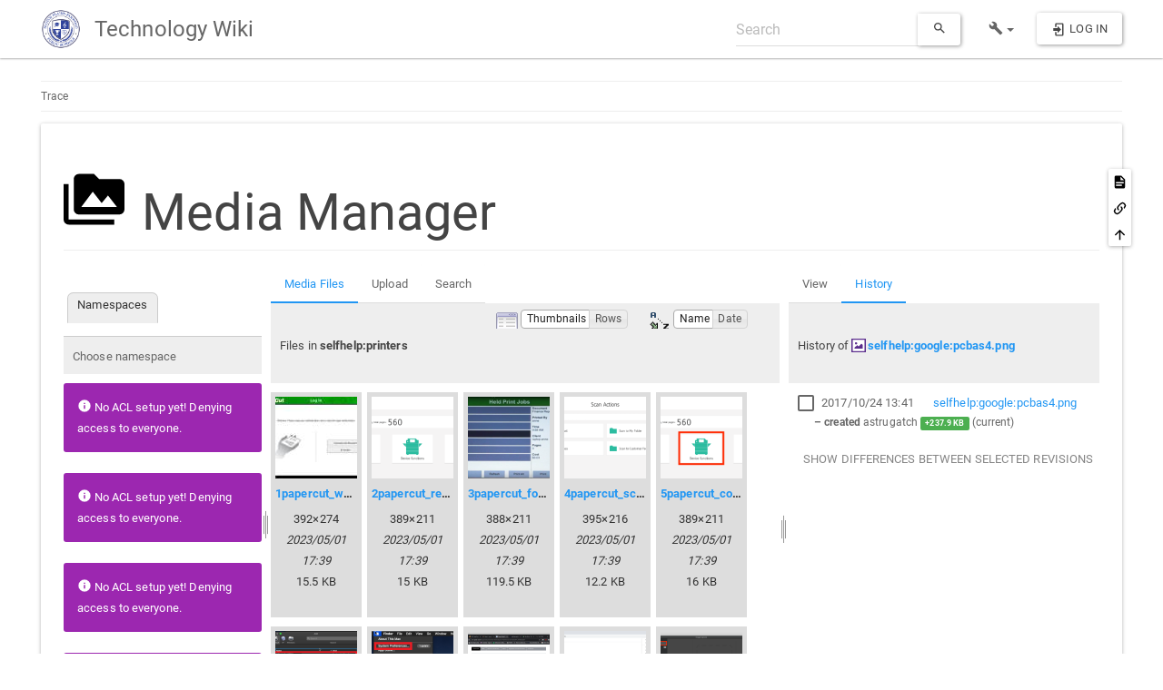

--- FILE ---
content_type: text/html; charset=utf-8
request_url: https://wiki.spfk12.org/doku.php?id=selfhelp:mac:selfservice&tab_details=history&do=media&tab_files=files&image=selfhelp%3Agoogle%3Apcbas4.png&ns=selfhelp%3Aprinters
body_size: 9942
content:
<!DOCTYPE html>
<html xmlns="http://www.w3.org/1999/xhtml" lang="en" dir="ltr" class="no-js">
<head>
    <meta charset="UTF-8" />
    <title>selfhelp:mac:selfservice [Technology Wiki]</title>
    <script>(function(H){H.className=H.className.replace(/\bno-js\b/,'js')})(document.documentElement)</script>
    <meta name="viewport" content="width=device-width,initial-scale=1" />
    <link rel="shortcut icon" href="/lib/exe/fetch.php?media=favicon.ico" />
<link rel="apple-touch-icon" href="/lib/exe/fetch.php?media=wiki:apple-touch-icon.png" />
<meta name="generator" content="DokuWiki"/>
<meta name="robots" content="noindex,nofollow"/>
<link rel="search" type="application/opensearchdescription+xml" href="/lib/exe/opensearch.php" title="Technology Wiki"/>
<link rel="start" href="/"/>
<link rel="contents" href="/doku.php?id=selfhelp:mac:selfservice&amp;do=index" title="Sitemap"/>
<link rel="manifest" href="/lib/exe/manifest.php" crossorigin="use-credentials"/>
<link rel="alternate" type="application/rss+xml" title="Recent Changes" href="/feed.php"/>
<link rel="alternate" type="application/rss+xml" title="Current namespace" href="/feed.php?mode=list&amp;ns=selfhelp:mac"/>
<link rel="alternate" type="text/html" title="Plain HTML" href="/doku.php?do=export_xhtml&amp;id=selfhelp:mac:selfservice"/>
<link rel="alternate" type="text/plain" title="Wiki Markup" href="/doku.php?do=export_raw&amp;id=selfhelp:mac:selfservice"/>
<link rel="stylesheet" href="/lib/exe/css.php?t=bootstrap3&amp;tseed=127c12bcdc6f58b34abbde5b5fa77ba4"/>
<script >var NS='selfhelp:mac';var JSINFO = {"plugins":{"edittable":{"default columnwidth":""},"vshare":{"youtube":"youtube\\.com\/.*[&?]v=([a-z0-9_\\-]+)","vimeo":"vimeo\\.com\\\/(\\d+)","slideshare":"slideshare.*id=(\\d+)","dailymotion":"dailymotion\\.com\/video\/([a-z0-9]+)","archiveorg":"archive\\.org\/(?:embed|details)\/([a-zA-Z0-9_\\-]+)","soundcloud":"soundcloud\\.com\/([\\w-]+\/[\\w-]+)","niconico":"nicovideo\\.jp\/watch\/(sm[0-9]+)","bitchute":"bitchute\\.com\\\/video\\\/([a-zA-Z0-9_\\-]+)","coub":"coub\\.com\\\/view\\\/([a-zA-Z0-9_\\-]+)","odysee":"odysee\\.com\/\\$\/(?:embed|download)\/([-%_?=\/a-zA-Z0-9]+)","youku":"v\\.youku\\.com\/v_show\/id_([0-9A-Za-z=]+)\\.html","bilibili":"bilibili\\.com\\\/video\\\/(BV[0-9A-Za-z]+)","msoffice":"(?:office\\.com.*[&?]videoid=([a-z0-9\\-]+))","msstream":"microsoftstream\\.com\\\/video\\\/([a-f0-9\\-]{36})","rutube":"rutube\\.ru\\\/video\\\/([a-z0-9]+)\\\/","gdrive":"drive\\.google\\.com\\\/file\\\/d\\\/([a-zA-Z0-9_-]+)\/"}},"fastwiki":{"secedit":1,"preview":1,"fastpages":1,"save":1,"fastshow":0,"fastshow_same_ns":1,"fastshow_include":"","fastshow_exclude":"","preload":0,"preload_head":"====47hsjwycv782nwncv8b920m8bv72jmdm3929bno3b3====","preload_batchsize":10,"preload_per_page":100,"locktime":840,"usedraft":1,"text_btn_show":"Show page","templatename":"bootstrap3"},"bootstrap3":{"mode":"media","toc":[],"config":{"collapsibleSections":1,"fixedTopNavbar":1,"showSemanticPopup":0,"sidebarOnNavbar":0,"tagsOnTop":1,"tocAffix":1,"tocCollapseOnScroll":1,"tocCollapsed":0,"tocLayout":"default","useAnchorJS":1,"useAlternativeToolbarIcons":1,"disableSearchSuggest":0}},"id":"selfhelp:mac:selfservice","namespace":"selfhelp:mac","ACT":"media","useHeadingNavigation":0,"useHeadingContent":0};(function(H){H.className=H.className.replace(/\bno-js\b/,'js')})(document.documentElement);</script>
<script src="/lib/exe/jquery.php?tseed=8faf3dc90234d51a499f4f428a0eae43" defer="defer"></script>
<script src="/lib/exe/js.php?t=bootstrap3&amp;tseed=127c12bcdc6f58b34abbde5b5fa77ba4" defer="defer"></script>
<script type="text/javascript" async="1" src="https://www.googletagmanager.com/gtag/js?id=UA-203094727-1"></script>
<script type="text/javascript">
// Google Analytics
window.dataLayer = window.dataLayer || [];
function gtag(){dataLayer.push(arguments);}
gtag("js", new Date());
gtag("config", "UA-203094727-1");
gtag("event", JSINFO.bootstrap3.mode, {"eventCategory":"DokuWiki"});
// End Google Analytics
</script>
<style type="text/css">@media screen { body { margin-top: 84px; }  #dw__toc.affix { top: 74px; position: fixed !important; }  #dw__toc .nav .nav .nav { display: none; } }</style>
    <!--[if lt IE 9]>
    <script type="text/javascript" src="https://oss.maxcdn.com/html5shiv/3.7.2/html5shiv.min.js"></script>
    <script type="text/javascript" src="https://oss.maxcdn.com/respond/1.4.2/respond.min.js"></script>
    <![endif]-->
</head>
<body class="paper dokuwiki mode_media tpl_bootstrap3  notFound dw-page-on-panel dw-fluid-container" data-page-id="selfhelp:mac:selfservice"><div class="dokuwiki">
    <header id="dokuwiki__header" class="dw-container dokuwiki container-fluid mx-5">
    <!-- navbar -->
<nav id="dw__navbar" class="navbar navbar-fixed-top navbar-default" role="navigation">

    <div class="dw-container container-fluid mx-5">

        <div class="navbar-header">

            <button class="navbar-toggle" type="button" data-toggle="collapse" data-target=".navbar-collapse">
                <span class="icon-bar"></span>
                <span class="icon-bar"></span>
                <span class="icon-bar"></span>
            </button>

            <a class="navbar-brand d-flex align-items-center" href="/doku.php?id=start" accesskey="h" title="Technology Wiki"><img id="dw__logo" class="pull-left h-100 mr-4" alt="Technology Wiki" src="/lib/exe/fetch.php?media=wiki:logo.png" /><div class="pull-right"><div id="dw__title">Technology Wiki</div></div></a>
        </div>

        <div class="collapse navbar-collapse">

            
            
            <div class="navbar-right" id="dw__navbar_items">

                <!-- navbar-searchform -->
<form action="/doku.php?id=selfhelp:mac:selfservice" accept-charset="utf-8" class="navbar-form navbar-left search" id="dw__search" method="get" role="search">
    <div class="input-group">
        <input id="qsearch" autocomplete="off" type="search" placeholder="Search" value="" accesskey="f" name="q" class="form-control" title="[F]" />
        <div class="input-group-btn">
            <button  class="btn btn-default" type="submit" title="Search">
                <span class="iconify"  data-icon="mdi:magnify"></span>            </button>
        </div>

    </div>
    <input type="hidden" name="do" value="search" />
</form>
<!-- /navbar-searchform -->
<!-- tools-menu -->
<ul class="nav navbar-nav dw-action-icon" id="dw__tools">

    
    <li class="dropdown">

        <a href="" class="dropdown-toggle" data-target="#" data-toggle="dropdown" title="" role="button" aria-haspopup="true" aria-expanded="false">
            <span class="iconify"  data-icon="mdi:wrench"></span> <span class="hidden-lg hidden-md hidden-sm">Tools</span> <span class="caret"></span>
        </a>

        <ul class="dropdown-menu tools" role="menu">
            
            <li class="dropdown-header">
                <span class="iconify"  data-icon="mdi:account"></span> User Tools            </li>

            <li class="action"><a href="/doku.php?id=selfhelp:mac:selfservice&amp;do=login&amp;sectok=" title="Log In" rel="nofollow" class="menuitem login"><svg xmlns="http://www.w3.org/2000/svg" width="24" height="24" viewBox="0 0 24 24"><path d="M10 17.25V14H3v-4h7V6.75L15.25 12 10 17.25M8 2h9a2 2 0 0 1 2 2v16a2 2 0 0 1-2 2H8a2 2 0 0 1-2-2v-4h2v4h9V4H8v4H6V4a2 2 0 0 1 2-2z"/></svg><span>Log In</span></a></li>
                        <li class="divider" role="separator"></li>
            
        
            <li class="dropdown-header">
                <span class="iconify"  data-icon="mdi:toolbox"></span> Site Tools            </li>

            <li class="action"><a href="/doku.php?id=selfhelp:mac:selfservice&amp;do=recent" title="Recent Changes [r]" rel="nofollow" accesskey="r" class="menuitem recent"><svg xmlns="http://www.w3.org/2000/svg" width="24" height="24" viewBox="0 0 24 24"><path d="M15 13h1.5v2.82l2.44 1.41-.75 1.3L15 16.69V13m4-5H5v11h4.67c-.43-.91-.67-1.93-.67-3a7 7 0 0 1 7-7c1.07 0 2.09.24 3 .67V8M5 21a2 2 0 0 1-2-2V5c0-1.11.89-2 2-2h1V1h2v2h8V1h2v2h1a2 2 0 0 1 2 2v6.1c1.24 1.26 2 2.99 2 4.9a7 7 0 0 1-7 7c-1.91 0-3.64-.76-4.9-2H5m11-9.85A4.85 4.85 0 0 0 11.15 16c0 2.68 2.17 4.85 4.85 4.85A4.85 4.85 0 0 0 20.85 16c0-2.68-2.17-4.85-4.85-4.85z"/></svg><span>Recent Changes</span></a></li><li class="action active"><a href="/doku.php?id=selfhelp:mac:selfservice&amp;do=media&amp;ns=selfhelp%3Amac" title="Media Manager" rel="nofollow" class="menuitem media"><svg xmlns="http://www.w3.org/2000/svg" width="24" height="24" viewBox="0 0 24 24"><path d="M7 15l4.5-6 3.5 4.5 2.5-3L21 15m1-11h-8l-2-2H6a2 2 0 0 0-2 2v12a2 2 0 0 0 2 2h16a2 2 0 0 0 2-2V6a2 2 0 0 0-2-2M2 6H0v14a2 2 0 0 0 2 2h18v-2H2V6z"/></svg><span>Media Manager</span></a></li><li class="action"><a href="/doku.php?id=selfhelp:mac:selfservice&amp;do=index" title="Sitemap [x]" rel="nofollow" accesskey="x" class="menuitem index"><svg xmlns="http://www.w3.org/2000/svg" width="24" height="24" viewBox="0 0 24 24"><path d="M3 3h6v4H3V3m12 7h6v4h-6v-4m0 7h6v4h-6v-4m-2-4H7v5h6v2H5V9h2v2h6v2z"/></svg><span>Sitemap</span></a></li>
                        <li class="divider" role="separator"></li>
            
        
            <li class="dropdown-header">
                <span class="iconify"  data-icon="mdi:file-document-outline"></span> Page Tools            </li>

            <li class="action"><a href="/doku.php?id=selfhelp:mac:selfservice&amp;do=" title="Show page [v]" rel="nofollow" accesskey="v" class="menuitem show"><svg xmlns="http://www.w3.org/2000/svg" width="24" height="24" viewBox="0 0 24 24"><path d="M13 9h5.5L13 3.5V9M6 2h8l6 6v12a2 2 0 0 1-2 2H6a2 2 0 0 1-2-2V4c0-1.11.89-2 2-2m9 16v-2H6v2h9m3-4v-2H6v2h12z"/></svg><span>Show page</span></a></li><li class="action"><a href="/doku.php?id=selfhelp:mac:selfservice&amp;do=backlink" title="Backlinks" rel="nofollow" class="menuitem backlink"><svg xmlns="http://www.w3.org/2000/svg" width="24" height="24" viewBox="0 0 24 24"><path d="M10.59 13.41c.41.39.41 1.03 0 1.42-.39.39-1.03.39-1.42 0a5.003 5.003 0 0 1 0-7.07l3.54-3.54a5.003 5.003 0 0 1 7.07 0 5.003 5.003 0 0 1 0 7.07l-1.49 1.49c.01-.82-.12-1.64-.4-2.42l.47-.48a2.982 2.982 0 0 0 0-4.24 2.982 2.982 0 0 0-4.24 0l-3.53 3.53a2.982 2.982 0 0 0 0 4.24m2.82-4.24c.39-.39 1.03-.39 1.42 0a5.003 5.003 0 0 1 0 7.07l-3.54 3.54a5.003 5.003 0 0 1-7.07 0 5.003 5.003 0 0 1 0-7.07l1.49-1.49c-.01.82.12 1.64.4 2.43l-.47.47a2.982 2.982 0 0 0 0 4.24 2.982 2.982 0 0 0 4.24 0l3.53-3.53a2.982 2.982 0 0 0 0-4.24.973.973 0 0 1 0-1.42z"/></svg><span>Backlinks</span></a></li><li class="action"><a href="#dokuwiki__top" title="Back to top [t]" rel="nofollow" accesskey="t" class="menuitem top"><svg xmlns="http://www.w3.org/2000/svg" width="24" height="24" viewBox="0 0 24 24"><path d="M13 20h-2V8l-5.5 5.5-1.42-1.42L12 4.16l7.92 7.92-1.42 1.42L13 8v12z"/></svg><span>Back to top</span></a></li>
            
                </ul>
    </li>

    
</ul>
<!-- /tools-menu -->

                <ul class="nav navbar-nav">

                    
                                        <li>
                        <span class="dw__actions dw-action-icon">
                        <a href="/doku.php?id=selfhelp:mac:selfservice&amp;do=login&amp;sectok=" title="Log In" rel="nofollow" class="menuitem login btn btn-default navbar-btn"><svg xmlns="http://www.w3.org/2000/svg" width="24" height="24" viewBox="0 0 24 24"><path d="M10 17.25V14H3v-4h7V6.75L15.25 12 10 17.25M8 2h9a2 2 0 0 1 2 2v16a2 2 0 0 1-2 2H8a2 2 0 0 1-2-2v-4h2v4h9V4H8v4H6V4a2 2 0 0 1 2-2z"/></svg><span class=""> Log In</span></a>                        </span>
                    </li>
                    
                </ul>

                
                
            </div>

        </div>
    </div>
</nav>
<!-- navbar -->
    </header>

    <a name="dokuwiki__top" id="dokuwiki__top"></a>

    <main role="main" class="dw-container pb-5 dokuwiki container-fluid mx-5">

        <div id="dokuwiki__pageheader">

            
            <!-- breadcrumbs -->
<nav id="dw__breadcrumbs" class="small">

    <hr/>

    
        <div class="dw__breadcrumbs hidden-print">
        <ol class="breadcrumb"><li>Trace</li>    </div>
    
    <hr/>

</nav>
<!-- /breadcrumbs -->

            <p class="text-right">
                            </p>

            <div id="dw__msgarea" class="small">
                            </div>

        </div>

        <div class="row">

            
            <article id="dokuwiki__content" class="col-sm-12 col-md-12 " itemscope itemtype="http://schema.org/Article" itemref="dw__license">

                
<!-- page-tools -->
<nav id="dw__pagetools" class="hidden-print">
    <div class="tools panel panel-default">
        <ul class="nav nav-stacked nav-pills text-muted">
            <li class="action"><a href="/doku.php?id=selfhelp:mac:selfservice&amp;do=" title="Show page [v]" rel="nofollow" accesskey="v" class="menuitem show"><svg xmlns="http://www.w3.org/2000/svg" width="24" height="24" viewBox="0 0 24 24"><path d="M13 9h5.5L13 3.5V9M6 2h8l6 6v12a2 2 0 0 1-2 2H6a2 2 0 0 1-2-2V4c0-1.11.89-2 2-2m9 16v-2H6v2h9m3-4v-2H6v2h12z"/></svg><span>Show page</span></a></li><li class="action"><a href="/doku.php?id=selfhelp:mac:selfservice&amp;do=backlink" title="Backlinks" rel="nofollow" class="menuitem backlink"><svg xmlns="http://www.w3.org/2000/svg" width="24" height="24" viewBox="0 0 24 24"><path d="M10.59 13.41c.41.39.41 1.03 0 1.42-.39.39-1.03.39-1.42 0a5.003 5.003 0 0 1 0-7.07l3.54-3.54a5.003 5.003 0 0 1 7.07 0 5.003 5.003 0 0 1 0 7.07l-1.49 1.49c.01-.82-.12-1.64-.4-2.42l.47-.48a2.982 2.982 0 0 0 0-4.24 2.982 2.982 0 0 0-4.24 0l-3.53 3.53a2.982 2.982 0 0 0 0 4.24m2.82-4.24c.39-.39 1.03-.39 1.42 0a5.003 5.003 0 0 1 0 7.07l-3.54 3.54a5.003 5.003 0 0 1-7.07 0 5.003 5.003 0 0 1 0-7.07l1.49-1.49c-.01.82.12 1.64.4 2.43l-.47.47a2.982 2.982 0 0 0 0 4.24 2.982 2.982 0 0 0 4.24 0l3.53-3.53a2.982 2.982 0 0 0 0-4.24.973.973 0 0 1 0-1.42z"/></svg><span>Backlinks</span></a></li><li class="action"><a href="#dokuwiki__top" title="Back to top [t]" rel="nofollow" accesskey="t" class="menuitem top"><svg xmlns="http://www.w3.org/2000/svg" width="24" height="24" viewBox="0 0 24 24"><path d="M13 20h-2V8l-5.5 5.5-1.42-1.42L12 4.16l7.92 7.92-1.42 1.42L13 8v12z"/></svg><span>Back to top</span></a></li>        </ul>
    </div>
</nav>
<!-- /page-tools -->

                <div class="panel panel-default px-3 py-2" itemprop="articleBody">
                    <div class="page panel-body">

                        
<div class="dw-content-page "><!-- content --><div class="dw-content"><div class="plugin_fastwiki_marker" style="display:none"></div><div id="mediamanager__page">
<h1 class="page-header pb-3 mb-4 mt-5"><svg viewBox="0 0 24 24" xmlns="http://www.w3.org/2000/svg" width="1em" height="1em" role="presentation" class="iconify mr-2"><path d="M7 15l4.5-6 3.5 4.5 2.5-3L21 15m1-11h-8l-2-2H6a2 2 0 0 0-2 2v12a2 2 0 0 0 2 2h16a2 2 0 0 0 2-2V6a2 2 0 0 0-2-2M2 6H0v14a2 2 0 0 0 2 2h18v-2H2V6z"/></svg> Media Manager</h1>
<div class="panel namespaces">
<h2 class="page-header pb-3 mb-4 mt-5">Namespaces</h2>
<div class="panelHeader">Choose namespace</div>
<div class="panelContent" id="media__tree">
<div class="alert alert-info"><span class="iconify"  data-icon="mdi:information"></span> No ACL setup yet! Denying access to everyone.</div><div class="alert alert-info"><span class="iconify"  data-icon="mdi:information"></span> No ACL setup yet! Denying access to everyone.</div><div class="alert alert-info"><span class="iconify"  data-icon="mdi:information"></span> No ACL setup yet! Denying access to everyone.</div><div class="alert alert-info"><span class="iconify"  data-icon="mdi:information"></span> No ACL setup yet! Denying access to everyone.</div><div class="alert alert-info"><span class="iconify"  data-icon="mdi:information"></span> No ACL setup yet! Denying access to everyone.</div>
<ul class="idx fix-media-list-overlap">
<li class="media level0 open"><img src="/lib/images/minus.gif" alt="−" /><div class="li"><a href="/doku.php?id=selfhelp:mac:selfservice&amp;ns=&amp;tab_files=files&amp;do=media&amp;tab_details=history&amp;image=selfhelp%3Agoogle%3Apcbas4.png" class="idx_dir">[root]</a></div>
<ul class="idx fix-media-list-overlap">
<li class="media level1 open"><img src="/lib/images/minus.gif" alt="−" /><div class="li"><a href="/doku.php?id=selfhelp:mac:selfservice&amp;ns=selfhelp&amp;tab_files=files&amp;do=media&amp;tab_details=history&amp;image=selfhelp%3Agoogle%3Apcbas4.png" class="idx_dir">selfhelp</a></div>
<ul class="idx fix-media-list-overlap">
<li class="media level2 closed"><img src="/lib/images/plus.gif" alt="+" /><div class="li"><a href="/doku.php?id=selfhelp:mac:selfservice&amp;ns=selfhelp%3Aaccounts&amp;tab_files=files&amp;do=media&amp;tab_details=history&amp;image=selfhelp%3Agoogle%3Apcbas4.png" class="idx_dir">accounts</a></div></li>
<li class="media level2 closed"><img src="/lib/images/plus.gif" alt="+" /><div class="li"><a href="/doku.php?id=selfhelp:mac:selfservice&amp;ns=selfhelp%3Aclassroomtech&amp;tab_files=files&amp;do=media&amp;tab_details=history&amp;image=selfhelp%3Agoogle%3Apcbas4.png" class="idx_dir">classroomtech</a></div></li>
<li class="media level2 closed"><img src="/lib/images/plus.gif" alt="+" /><div class="li"><a href="/doku.php?id=selfhelp:mac:selfservice&amp;ns=selfhelp%3Acovid&amp;tab_files=files&amp;do=media&amp;tab_details=history&amp;image=selfhelp%3Agoogle%3Apcbas4.png" class="idx_dir">covid</a></div></li>
<li class="media level2 closed"><img src="/lib/images/plus.gif" alt="+" /><div class="li"><a href="/doku.php?id=selfhelp:mac:selfservice&amp;ns=selfhelp%3Afax&amp;tab_files=files&amp;do=media&amp;tab_details=history&amp;image=selfhelp%3Agoogle%3Apcbas4.png" class="idx_dir">fax</a></div></li>
<li class="media level2 closed"><img src="/lib/images/plus.gif" alt="+" /><div class="li"><a href="/doku.php?id=selfhelp:mac:selfservice&amp;ns=selfhelp%3Agoogle&amp;tab_files=files&amp;do=media&amp;tab_details=history&amp;image=selfhelp%3Agoogle%3Apcbas4.png" class="idx_dir">google</a></div></li>
<li class="media level2 closed"><img src="/lib/images/plus.gif" alt="+" /><div class="li"><a href="/doku.php?id=selfhelp:mac:selfservice&amp;ns=selfhelp%3Amac&amp;tab_files=files&amp;do=media&amp;tab_details=history&amp;image=selfhelp%3Agoogle%3Apcbas4.png" class="idx_dir">mac</a></div></li>
<li class="media level2 closed"><img src="/lib/images/plus.gif" alt="+" /><div class="li"><a href="/doku.php?id=selfhelp:mac:selfservice&amp;ns=selfhelp%3Anetwork&amp;tab_files=files&amp;do=media&amp;tab_details=history&amp;image=selfhelp%3Agoogle%3Apcbas4.png" class="idx_dir">network</a></div></li>
<li class="media level2 closed"><img src="/lib/images/plus.gif" alt="+" /><div class="li"><a href="/doku.php?id=selfhelp:mac:selfservice&amp;ns=selfhelp%3Aonetoone&amp;tab_files=files&amp;do=media&amp;tab_details=history&amp;image=selfhelp%3Agoogle%3Apcbas4.png" class="idx_dir">onetoone</a></div></li>
<li class="media level2 closed"><img src="/lib/images/plus.gif" alt="+" /><div class="li"><a href="/doku.php?id=selfhelp:mac:selfservice&amp;ns=selfhelp%3Aphones&amp;tab_files=files&amp;do=media&amp;tab_details=history&amp;image=selfhelp%3Agoogle%3Apcbas4.png" class="idx_dir">phones</a></div></li>
<li class="media level2 closed"><img src="/lib/images/plus.gif" alt="+" /><div class="li"><a href="/doku.php?id=selfhelp:mac:selfservice&amp;ns=selfhelp%3Apowerschool&amp;tab_files=files&amp;do=media&amp;tab_details=history&amp;image=selfhelp%3Agoogle%3Apcbas4.png" class="idx_dir">powerschool</a></div></li>
<li class="media level2 open"><img src="/lib/images/minus.gif" alt="−" /><div class="li"><a href="/doku.php?id=selfhelp:mac:selfservice&amp;ns=selfhelp%3Aprinters&amp;tab_files=files&amp;do=media&amp;tab_details=history&amp;image=selfhelp%3Agoogle%3Apcbas4.png" class="idx_dir">printers</a></div></li>
<li class="media level2 closed"><img src="/lib/images/plus.gif" alt="+" /><div class="li"><a href="/doku.php?id=selfhelp:mac:selfservice&amp;ns=selfhelp%3Asmartpass&amp;tab_files=files&amp;do=media&amp;tab_details=history&amp;image=selfhelp%3Agoogle%3Apcbas4.png" class="idx_dir">smartpass</a></div></li>
<li class="media level2 closed"><img src="/lib/images/plus.gif" alt="+" /><div class="li"><a href="/doku.php?id=selfhelp:mac:selfservice&amp;ns=selfhelp%3Awisenetwave&amp;tab_files=files&amp;do=media&amp;tab_details=history&amp;image=selfhelp%3Agoogle%3Apcbas4.png" class="idx_dir">wisenetwave</a></div></li>
</ul>
</li>
<li class="media level1 closed"><img src="/lib/images/plus.gif" alt="+" /><div class="li"><a href="/doku.php?id=selfhelp:mac:selfservice&amp;ns=wiki&amp;tab_files=files&amp;do=media&amp;tab_details=history&amp;image=selfhelp%3Agoogle%3Apcbas4.png" class="idx_dir">wiki</a></div></li>
</ul></li>
</ul>
</div>
</div>
<div class="panel filelist">
<h2 class="a11y sr-only page-header pb-3 mb-4 mt-5">Media Files</h2>
<ul class="nav nav-tabs">
<li class="active"><a href="#">Media Files</a></li>
<li><a href="/doku.php?id=selfhelp:mac:selfservice&amp;tab_files=upload&amp;do=media&amp;tab_details=history&amp;image=selfhelp%3Agoogle%3Apcbas4.png&amp;ns=selfhelp%3Aprinters">Upload</a></li>
<li><a href="/doku.php?id=selfhelp:mac:selfservice&amp;tab_files=search&amp;do=media&amp;tab_details=history&amp;image=selfhelp%3Agoogle%3Apcbas4.png&amp;ns=selfhelp%3Aprinters">Search</a></li>
</ul>
<div class="panelHeader">
<h3 class="page-header pb-3 mb-4 mt-5">Files in <strong>selfhelp:printers</strong></h3>
<form method="get" action="/doku.php?id=selfhelp:mac:selfservice" class="options doku_form form-inline" accept-charset="utf-8"><input type="hidden" name="sectok" value="" /><input type="hidden" name="do" value="media" /><input type="hidden" name="tab_files" value="files" /><input type="hidden" name="tab_details" value="history" /><input type="hidden" name="image" value="selfhelp:google:pcbas4.png" /><input type="hidden" name="ns" value="selfhelp:printers" /><div class="no"><ul class="fix-media-list-overlap">
<li class="listType"><label for="listType__thumbs" class="thumbs control-label">
<input name="list_dwmedia" type="radio" value="thumbs" id="listType__thumbs" class="thumbs radio-inline"  checked="checked" />
<span>Thumbnails</span>
</label><label for="listType__rows" class="rows control-label">
<input name="list_dwmedia" type="radio" value="rows" id="listType__rows" class="rows radio-inline" />
<span>Rows</span>
</label></li>
<li class="sortBy"><label for="sortBy__name" class="name control-label">
<input name="sort_dwmedia" type="radio" value="name" id="sortBy__name" class="name radio-inline"  checked="checked" />
<span>Name</span>
</label><label for="sortBy__date" class="date control-label">
<input name="sort_dwmedia" type="radio" value="date" id="sortBy__date" class="date radio-inline" />
<span>Date</span>
</label></li>
<li><button value="1" type="submit" class="btn btn-default">Apply</button></li>
</ul>
</div></form></div>
<div class="panelContent">
<ul class="thumbs fix-media-list-overlap"><li><dl title="1papercut_welcome.jpg"><dt><a id="l_:selfhelp:printers:1papercut_welcome.jpg" class="image thumb" href="/doku.php?id=selfhelp:mac:selfservice&amp;image=selfhelp%3Aprinters%3A1papercut_welcome.jpg&amp;ns=selfhelp%3Aprinters&amp;tab_details=view&amp;do=media&amp;tab_files=files"><img src="/lib/exe/fetch.php?w=90&amp;h=90&amp;tok=53a73a&amp;media=selfhelp:printers:1papercut_welcome.jpg" alt="1papercut_welcome.jpg" loading="lazy" width="90" height="90" /></a></dt><dd class="name"><a href="/doku.php?id=selfhelp:mac:selfservice&amp;image=selfhelp%3Aprinters%3A1papercut_welcome.jpg&amp;ns=selfhelp%3Aprinters&amp;tab_details=view&amp;do=media&amp;tab_files=files" id="h_:selfhelp:printers:1papercut_welcome.jpg">1papercut_welcome.jpg</a></dd><dd class="size">392&#215;274</dd><dd class="date">2023/05/01 17:39</dd><dd class="filesize">15.5 KB</dd></dl></li><li><dl title="2papercut_release.png"><dt><a id="l_:selfhelp:printers:2papercut_release.png" class="image thumb" href="/doku.php?id=selfhelp:mac:selfservice&amp;image=selfhelp%3Aprinters%3A2papercut_release.png&amp;ns=selfhelp%3Aprinters&amp;tab_details=view&amp;do=media&amp;tab_files=files"><img src="/lib/exe/fetch.php?w=90&amp;h=90&amp;tok=85d793&amp;media=selfhelp:printers:2papercut_release.png" alt="2papercut_release.png" loading="lazy" width="90" height="90" /></a></dt><dd class="name"><a href="/doku.php?id=selfhelp:mac:selfservice&amp;image=selfhelp%3Aprinters%3A2papercut_release.png&amp;ns=selfhelp%3Aprinters&amp;tab_details=view&amp;do=media&amp;tab_files=files" id="h_:selfhelp:printers:2papercut_release.png">2papercut_release.png</a></dd><dd class="size">389&#215;211</dd><dd class="date">2023/05/01 17:39</dd><dd class="filesize">15 KB</dd></dl></li><li><dl title="3papercut_followme.png"><dt><a id="l_:selfhelp:printers:3papercut_followme.png" class="image thumb" href="/doku.php?id=selfhelp:mac:selfservice&amp;image=selfhelp%3Aprinters%3A3papercut_followme.png&amp;ns=selfhelp%3Aprinters&amp;tab_details=view&amp;do=media&amp;tab_files=files"><img src="/lib/exe/fetch.php?w=90&amp;h=90&amp;tok=1dd64c&amp;media=selfhelp:printers:3papercut_followme.png" alt="3papercut_followme.png" loading="lazy" width="90" height="90" /></a></dt><dd class="name"><a href="/doku.php?id=selfhelp:mac:selfservice&amp;image=selfhelp%3Aprinters%3A3papercut_followme.png&amp;ns=selfhelp%3Aprinters&amp;tab_details=view&amp;do=media&amp;tab_files=files" id="h_:selfhelp:printers:3papercut_followme.png">3papercut_followme.png</a></dd><dd class="size">388&#215;211</dd><dd class="date">2023/05/01 17:39</dd><dd class="filesize">119.5 KB</dd></dl></li><li><dl title="4papercut_scan.png"><dt><a id="l_:selfhelp:printers:4papercut_scan.png" class="image thumb" href="/doku.php?id=selfhelp:mac:selfservice&amp;image=selfhelp%3Aprinters%3A4papercut_scan.png&amp;ns=selfhelp%3Aprinters&amp;tab_details=view&amp;do=media&amp;tab_files=files"><img src="/lib/exe/fetch.php?w=90&amp;h=90&amp;tok=61affa&amp;media=selfhelp:printers:4papercut_scan.png" alt="4papercut_scan.png" loading="lazy" width="90" height="90" /></a></dt><dd class="name"><a href="/doku.php?id=selfhelp:mac:selfservice&amp;image=selfhelp%3Aprinters%3A4papercut_scan.png&amp;ns=selfhelp%3Aprinters&amp;tab_details=view&amp;do=media&amp;tab_files=files" id="h_:selfhelp:printers:4papercut_scan.png">4papercut_scan.png</a></dd><dd class="size">395&#215;216</dd><dd class="date">2023/05/01 17:39</dd><dd class="filesize">12.2 KB</dd></dl></li><li><dl title="5papercut_copy.png"><dt><a id="l_:selfhelp:printers:5papercut_copy.png" class="image thumb" href="/doku.php?id=selfhelp:mac:selfservice&amp;image=selfhelp%3Aprinters%3A5papercut_copy.png&amp;ns=selfhelp%3Aprinters&amp;tab_details=view&amp;do=media&amp;tab_files=files"><img src="/lib/exe/fetch.php?w=90&amp;h=90&amp;tok=95fdba&amp;media=selfhelp:printers:5papercut_copy.png" alt="5papercut_copy.png" loading="lazy" width="90" height="90" /></a></dt><dd class="name"><a href="/doku.php?id=selfhelp:mac:selfservice&amp;image=selfhelp%3Aprinters%3A5papercut_copy.png&amp;ns=selfhelp%3Aprinters&amp;tab_details=view&amp;do=media&amp;tab_files=files" id="h_:selfhelp:printers:5papercut_copy.png">5papercut_copy.png</a></dd><dd class="size">389&#215;211</dd><dd class="date">2023/05/01 17:39</dd><dd class="filesize">16 KB</dd></dl></li><li><dl title="add.png"><dt><a id="l_:selfhelp:printers:add.png" class="image thumb" href="/doku.php?id=selfhelp:mac:selfservice&amp;image=selfhelp%3Aprinters%3Aadd.png&amp;ns=selfhelp%3Aprinters&amp;tab_details=view&amp;do=media&amp;tab_files=files"><img src="/lib/exe/fetch.php?w=90&amp;h=90&amp;tok=d64475&amp;media=selfhelp:printers:add.png" alt="add.png" loading="lazy" width="90" height="90" /></a></dt><dd class="name"><a href="/doku.php?id=selfhelp:mac:selfservice&amp;image=selfhelp%3Aprinters%3Aadd.png&amp;ns=selfhelp%3Aprinters&amp;tab_details=view&amp;do=media&amp;tab_files=files" id="h_:selfhelp:printers:add.png">add.png</a></dd><dd class="size">562&#215;501</dd><dd class="date">2020/04/21 13:55</dd><dd class="filesize">35 KB</dd></dl></li><li><dl title="apple_logo.png"><dt><a id="l_:selfhelp:printers:apple_logo.png" class="image thumb" href="/doku.php?id=selfhelp:mac:selfservice&amp;image=selfhelp%3Aprinters%3Aapple_logo.png&amp;ns=selfhelp%3Aprinters&amp;tab_details=view&amp;do=media&amp;tab_files=files"><img src="/lib/exe/fetch.php?w=90&amp;h=90&amp;tok=7444f5&amp;media=selfhelp:printers:apple_logo.png" alt="apple_logo.png" loading="lazy" width="90" height="90" /></a></dt><dd class="name"><a href="/doku.php?id=selfhelp:mac:selfservice&amp;image=selfhelp%3Aprinters%3Aapple_logo.png&amp;ns=selfhelp%3Aprinters&amp;tab_details=view&amp;do=media&amp;tab_files=files" id="h_:selfhelp:printers:apple_logo.png">apple_logo.png</a></dd><dd class="size">373&#215;369</dd><dd class="date">2020/04/21 14:17</dd><dd class="filesize">77.9 KB</dd></dl></li><li><dl title="drivers.png"><dt><a id="l_:selfhelp:printers:drivers.png" class="image thumb" href="/doku.php?id=selfhelp:mac:selfservice&amp;image=selfhelp%3Aprinters%3Adrivers.png&amp;ns=selfhelp%3Aprinters&amp;tab_details=view&amp;do=media&amp;tab_files=files"><img src="/lib/exe/fetch.php?w=90&amp;h=90&amp;tok=4ab012&amp;media=selfhelp:printers:drivers.png" alt="drivers.png" loading="lazy" width="90" height="90" /></a></dt><dd class="name"><a href="/doku.php?id=selfhelp:mac:selfservice&amp;image=selfhelp%3Aprinters%3Adrivers.png&amp;ns=selfhelp%3Aprinters&amp;tab_details=view&amp;do=media&amp;tab_files=files" id="h_:selfhelp:printers:drivers.png">drivers.png</a></dd><dd class="size">2342&#215;1816</dd><dd class="date">2020/12/03 19:51</dd><dd class="filesize">604 KB</dd></dl></li><li><dl title="google_print.png"><dt><a id="l_:selfhelp:printers:google_print.png" class="image thumb" href="/doku.php?id=selfhelp:mac:selfservice&amp;image=selfhelp%3Aprinters%3Agoogle_print.png&amp;ns=selfhelp%3Aprinters&amp;tab_details=view&amp;do=media&amp;tab_files=files"><img src="/lib/exe/fetch.php?w=90&amp;h=90&amp;tok=b089fb&amp;media=selfhelp:printers:google_print.png" alt="google_print.png" loading="lazy" width="90" height="90" /></a></dt><dd class="name"><a href="/doku.php?id=selfhelp:mac:selfservice&amp;image=selfhelp%3Aprinters%3Agoogle_print.png&amp;ns=selfhelp%3Aprinters&amp;tab_details=view&amp;do=media&amp;tab_files=files" id="h_:selfhelp:printers:google_print.png">google_print.png</a></dd><dd class="size">1366&#215;768</dd><dd class="date">2021/01/12 14:47</dd><dd class="filesize">77 KB</dd></dl></li><li><dl title="image_capture.png"><dt><a id="l_:selfhelp:printers:image_capture.png" class="image thumb" href="/doku.php?id=selfhelp:mac:selfservice&amp;image=selfhelp%3Aprinters%3Aimage_capture.png&amp;ns=selfhelp%3Aprinters&amp;tab_details=view&amp;do=media&amp;tab_files=files"><img src="/lib/exe/fetch.php?w=90&amp;h=90&amp;tok=59df2f&amp;media=selfhelp:printers:image_capture.png" alt="image_capture.png" loading="lazy" width="90" height="90" /></a></dt><dd class="name"><a href="/doku.php?id=selfhelp:mac:selfservice&amp;image=selfhelp%3Aprinters%3Aimage_capture.png&amp;ns=selfhelp%3Aprinters&amp;tab_details=view&amp;do=media&amp;tab_files=files" id="h_:selfhelp:printers:image_capture.png">image_capture.png</a></dd><dd class="size">1060&#215;646</dd><dd class="date">2020/12/03 20:03</dd><dd class="filesize">105.5 KB</dd></dl></li><li><dl title="img_20230516_152347.jpg"><dt><a id="l_:selfhelp:printers:img_20230516_152347.jpg" class="image thumb" href="/doku.php?id=selfhelp:mac:selfservice&amp;image=selfhelp%3Aprinters%3Aimg_20230516_152347.jpg&amp;ns=selfhelp%3Aprinters&amp;tab_details=view&amp;do=media&amp;tab_files=files"><img src="/lib/exe/fetch.php?w=90&amp;h=90&amp;tok=b4492e&amp;media=selfhelp:printers:img_20230516_152347.jpg" alt="img_20230516_152347.jpg" loading="lazy" width="90" height="90" /></a></dt><dd class="name"><a href="/doku.php?id=selfhelp:mac:selfservice&amp;image=selfhelp%3Aprinters%3Aimg_20230516_152347.jpg&amp;ns=selfhelp%3Aprinters&amp;tab_details=view&amp;do=media&amp;tab_files=files" id="h_:selfhelp:printers:img_20230516_152347.jpg">img_20230516_152347.jpg</a></dd><dd class="size">3000&#215;4000</dd><dd class="date">2023/05/16 19:39</dd><dd class="filesize">4.1 MB</dd></dl></li><li><dl title="img_20230607_141021.jpg"><dt><a id="l_:selfhelp:printers:img_20230607_141021.jpg" class="image thumb" href="/doku.php?id=selfhelp:mac:selfservice&amp;image=selfhelp%3Aprinters%3Aimg_20230607_141021.jpg&amp;ns=selfhelp%3Aprinters&amp;tab_details=view&amp;do=media&amp;tab_files=files"><img src="/lib/exe/fetch.php?w=90&amp;h=90&amp;tok=5e073d&amp;media=selfhelp:printers:img_20230607_141021.jpg" alt="img_20230607_141021.jpg" loading="lazy" width="90" height="90" /></a></dt><dd class="name"><a href="/doku.php?id=selfhelp:mac:selfservice&amp;image=selfhelp%3Aprinters%3Aimg_20230607_141021.jpg&amp;ns=selfhelp%3Aprinters&amp;tab_details=view&amp;do=media&amp;tab_files=files" id="h_:selfhelp:printers:img_20230607_141021.jpg">img_20230607_141021.jpg</a></dd><dd class="size">3000&#215;4000</dd><dd class="date">2023/06/08 12:51</dd><dd class="filesize">2.4 MB</dd></dl></li><li><dl title="img_20230607_141024.jpg"><dt><a id="l_:selfhelp:printers:img_20230607_141024.jpg" class="image thumb" href="/doku.php?id=selfhelp:mac:selfservice&amp;image=selfhelp%3Aprinters%3Aimg_20230607_141024.jpg&amp;ns=selfhelp%3Aprinters&amp;tab_details=view&amp;do=media&amp;tab_files=files"><img src="/lib/exe/fetch.php?w=90&amp;h=90&amp;tok=336f52&amp;media=selfhelp:printers:img_20230607_141024.jpg" alt="img_20230607_141024.jpg" loading="lazy" width="90" height="90" /></a></dt><dd class="name"><a href="/doku.php?id=selfhelp:mac:selfservice&amp;image=selfhelp%3Aprinters%3Aimg_20230607_141024.jpg&amp;ns=selfhelp%3Aprinters&amp;tab_details=view&amp;do=media&amp;tab_files=files" id="h_:selfhelp:printers:img_20230607_141024.jpg">img_20230607_141024.jpg</a></dd><dd class="size">3000&#215;4000</dd><dd class="date">2023/06/08 12:48</dd><dd class="filesize">2 MB</dd></dl></li><li><dl title="img_20230607_142817.jpg"><dt><a id="l_:selfhelp:printers:img_20230607_142817.jpg" class="image thumb" href="/doku.php?id=selfhelp:mac:selfservice&amp;image=selfhelp%3Aprinters%3Aimg_20230607_142817.jpg&amp;ns=selfhelp%3Aprinters&amp;tab_details=view&amp;do=media&amp;tab_files=files"><img src="/lib/exe/fetch.php?w=90&amp;h=90&amp;tok=6d1de7&amp;media=selfhelp:printers:img_20230607_142817.jpg" alt="img_20230607_142817.jpg" loading="lazy" width="90" height="90" /></a></dt><dd class="name"><a href="/doku.php?id=selfhelp:mac:selfservice&amp;image=selfhelp%3Aprinters%3Aimg_20230607_142817.jpg&amp;ns=selfhelp%3Aprinters&amp;tab_details=view&amp;do=media&amp;tab_files=files" id="h_:selfhelp:printers:img_20230607_142817.jpg">img_20230607_142817.jpg</a></dd><dd class="size">3000&#215;4000</dd><dd class="date">2023/06/07 18:39</dd><dd class="filesize">2.5 MB</dd></dl></li><li><dl title="initprinter.png"><dt><a id="l_:selfhelp:printers:initprinter.png" class="image thumb" href="/doku.php?id=selfhelp:mac:selfservice&amp;image=selfhelp%3Aprinters%3Ainitprinter.png&amp;ns=selfhelp%3Aprinters&amp;tab_details=view&amp;do=media&amp;tab_files=files"><img src="/lib/exe/fetch.php?w=90&amp;h=90&amp;tok=3fb5f9&amp;media=selfhelp:printers:initprinter.png" alt="initprinter.png" loading="lazy" width="90" height="90" /></a></dt><dd class="name"><a href="/doku.php?id=selfhelp:mac:selfservice&amp;image=selfhelp%3Aprinters%3Ainitprinter.png&amp;ns=selfhelp%3Aprinters&amp;tab_details=view&amp;do=media&amp;tab_files=files" id="h_:selfhelp:printers:initprinter.png">initprinter.png</a></dd><dd class="size">882&#215;548</dd><dd class="date">2021/06/07 13:01</dd><dd class="filesize">119.7 KB</dd></dl></li><li><dl title="install_pkg.png"><dt><a id="l_:selfhelp:printers:install_pkg.png" class="image thumb" href="/doku.php?id=selfhelp:mac:selfservice&amp;image=selfhelp%3Aprinters%3Ainstall_pkg.png&amp;ns=selfhelp%3Aprinters&amp;tab_details=view&amp;do=media&amp;tab_files=files"><img src="/lib/exe/fetch.php?w=90&amp;h=90&amp;tok=204a77&amp;media=selfhelp:printers:install_pkg.png" alt="install_pkg.png" loading="lazy" width="90" height="90" /></a></dt><dd class="name"><a href="/doku.php?id=selfhelp:mac:selfservice&amp;image=selfhelp%3Aprinters%3Ainstall_pkg.png&amp;ns=selfhelp%3Aprinters&amp;tab_details=view&amp;do=media&amp;tab_files=files" id="h_:selfhelp:printers:install_pkg.png">install_pkg.png</a></dd><dd class="size">1032&#215;548</dd><dd class="date">2021/05/25 19:10</dd><dd class="filesize">83.8 KB</dd></dl></li><li><dl title="install.png"><dt><a id="l_:selfhelp:printers:install.png" class="image thumb" href="/doku.php?id=selfhelp:mac:selfservice&amp;image=selfhelp%3Aprinters%3Ainstall.png&amp;ns=selfhelp%3Aprinters&amp;tab_details=view&amp;do=media&amp;tab_files=files"><img src="/lib/exe/fetch.php?w=90&amp;h=90&amp;tok=b8db78&amp;media=selfhelp:printers:install.png" alt="install.png" loading="lazy" width="90" height="90" /></a></dt><dd class="name"><a href="/doku.php?id=selfhelp:mac:selfservice&amp;image=selfhelp%3Aprinters%3Ainstall.png&amp;ns=selfhelp%3Aprinters&amp;tab_details=view&amp;do=media&amp;tab_files=files" id="h_:selfhelp:printers:install.png">install.png</a></dd><dd class="size">2342&#215;1816</dd><dd class="date">2020/12/03 19:57</dd><dd class="filesize">604.1 KB</dd></dl></li><li><dl title="installer_auth.png"><dt><a id="l_:selfhelp:printers:installer_auth.png" class="image thumb" href="/doku.php?id=selfhelp:mac:selfservice&amp;image=selfhelp%3Aprinters%3Ainstaller_auth.png&amp;ns=selfhelp%3Aprinters&amp;tab_details=view&amp;do=media&amp;tab_files=files"><img src="/lib/exe/fetch.php?w=90&amp;h=90&amp;tok=63f0cc&amp;media=selfhelp:printers:installer_auth.png" alt="installer_auth.png" loading="lazy" width="90" height="90" /></a></dt><dd class="name"><a href="/doku.php?id=selfhelp:mac:selfservice&amp;image=selfhelp%3Aprinters%3Ainstaller_auth.png&amp;ns=selfhelp%3Aprinters&amp;tab_details=view&amp;do=media&amp;tab_files=files" id="h_:selfhelp:printers:installer_auth.png">installer_auth.png</a></dd><dd class="size">555&#215;341</dd><dd class="date">2021/05/27 14:47</dd><dd class="filesize">66.3 KB</dd></dl></li><li><dl title="installer.png"><dt><a id="l_:selfhelp:printers:installer.png" class="image thumb" href="/doku.php?id=selfhelp:mac:selfservice&amp;image=selfhelp%3Aprinters%3Ainstaller.png&amp;ns=selfhelp%3Aprinters&amp;tab_details=view&amp;do=media&amp;tab_files=files"><img src="/lib/exe/fetch.php?w=90&amp;h=90&amp;tok=82707a&amp;media=selfhelp:printers:installer.png" alt="installer.png" loading="lazy" width="90" height="90" /></a></dt><dd class="name"><a href="/doku.php?id=selfhelp:mac:selfservice&amp;image=selfhelp%3Aprinters%3Ainstaller.png&amp;ns=selfhelp%3Aprinters&amp;tab_details=view&amp;do=media&amp;tab_files=files" id="h_:selfhelp:printers:installer.png">installer.png</a></dd><dd class="size">732&#215;550</dd><dd class="date">2021/05/27 14:47</dd><dd class="filesize">120.5 KB</dd></dl></li><li><dl title="mac_download_and_install.png"><dt><a id="l_:selfhelp:printers:mac_download_and_install.png" class="image thumb" href="/doku.php?id=selfhelp:mac:selfservice&amp;image=selfhelp%3Aprinters%3Amac_download_and_install.png&amp;ns=selfhelp%3Aprinters&amp;tab_details=view&amp;do=media&amp;tab_files=files"><img src="/lib/exe/fetch.php?w=90&amp;h=90&amp;tok=b138ac&amp;media=selfhelp:printers:mac_download_and_install.png" alt="mac_download_and_install.png" loading="lazy" width="90" height="90" /></a></dt><dd class="name"><a href="/doku.php?id=selfhelp:mac:selfservice&amp;image=selfhelp%3Aprinters%3Amac_download_and_install.png&amp;ns=selfhelp%3Aprinters&amp;tab_details=view&amp;do=media&amp;tab_files=files" id="h_:selfhelp:printers:mac_download_and_install.png">mac_download_and_install.png</a></dd><dd class="size">1024&#215;983</dd><dd class="date">2021/05/25 19:08</dd><dd class="filesize">227 KB</dd></dl></li><li><dl title="mobility_print_dialogue.png"><dt><a id="l_:selfhelp:printers:mobility_print_dialogue.png" class="image thumb" href="/doku.php?id=selfhelp:mac:selfservice&amp;image=selfhelp%3Aprinters%3Amobility_print_dialogue.png&amp;ns=selfhelp%3Aprinters&amp;tab_details=view&amp;do=media&amp;tab_files=files"><img src="/lib/exe/fetch.php?w=90&amp;h=90&amp;tok=d31298&amp;media=selfhelp:printers:mobility_print_dialogue.png" alt="mobility_print_dialogue.png" loading="lazy" width="90" height="90" /></a></dt><dd class="name"><a href="/doku.php?id=selfhelp:mac:selfservice&amp;image=selfhelp%3Aprinters%3Amobility_print_dialogue.png&amp;ns=selfhelp%3Aprinters&amp;tab_details=view&amp;do=media&amp;tab_files=files" id="h_:selfhelp:printers:mobility_print_dialogue.png">mobility_print_dialogue.png</a></dd><dd class="size">1366&#215;768</dd><dd class="date">2021/01/12 16:43</dd><dd class="filesize">225.2 KB</dd></dl></li><li><dl title="papercut_mobility_print_client.png"><dt><a id="l_:selfhelp:printers:papercut_mobility_print_client.png" class="image thumb" href="/doku.php?id=selfhelp:mac:selfservice&amp;image=selfhelp%3Aprinters%3Apapercut_mobility_print_client.png&amp;ns=selfhelp%3Aprinters&amp;tab_details=view&amp;do=media&amp;tab_files=files"><img src="/lib/exe/fetch.php?w=90&amp;h=90&amp;tok=0d3bb2&amp;media=selfhelp:printers:papercut_mobility_print_client.png" alt="papercut_mobility_print_client.png" loading="lazy" width="90" height="90" /></a></dt><dd class="name"><a href="/doku.php?id=selfhelp:mac:selfservice&amp;image=selfhelp%3Aprinters%3Apapercut_mobility_print_client.png&amp;ns=selfhelp%3Aprinters&amp;tab_details=view&amp;do=media&amp;tab_files=files" id="h_:selfhelp:printers:papercut_mobility_print_client.png">papercut_mobility_print_client.png</a></dd><dd class="size">882&#215;548</dd><dd class="date">2021/06/07 13:01</dd><dd class="filesize">238.1 KB</dd></dl></li><li><dl title="pcptpdf1.png"><dt><a id="l_:selfhelp:printers:pcptpdf1.png" class="image thumb" href="/doku.php?id=selfhelp:mac:selfservice&amp;image=selfhelp%3Aprinters%3Apcptpdf1.png&amp;ns=selfhelp%3Aprinters&amp;tab_details=view&amp;do=media&amp;tab_files=files"><img src="/lib/exe/fetch.php?w=90&amp;h=90&amp;tok=382878&amp;media=selfhelp:printers:pcptpdf1.png" alt="pcptpdf1.png" loading="lazy" width="90" height="90" /></a></dt><dd class="name"><a href="/doku.php?id=selfhelp:mac:selfservice&amp;image=selfhelp%3Aprinters%3Apcptpdf1.png&amp;ns=selfhelp%3Aprinters&amp;tab_details=view&amp;do=media&amp;tab_files=files" id="h_:selfhelp:printers:pcptpdf1.png">pcptpdf1.png</a></dd><dd class="size">424&#215;421</dd><dd class="date">2017/10/24 13:08</dd><dd class="filesize">19.6 KB</dd></dl></li><li><dl title="pcptpdf2.png"><dt><a id="l_:selfhelp:printers:pcptpdf2.png" class="image thumb" href="/doku.php?id=selfhelp:mac:selfservice&amp;image=selfhelp%3Aprinters%3Apcptpdf2.png&amp;ns=selfhelp%3Aprinters&amp;tab_details=view&amp;do=media&amp;tab_files=files"><img src="/lib/exe/fetch.php?w=90&amp;h=90&amp;tok=a7b574&amp;media=selfhelp:printers:pcptpdf2.png" alt="pcptpdf2.png" loading="lazy" width="90" height="90" /></a></dt><dd class="name"><a href="/doku.php?id=selfhelp:mac:selfservice&amp;image=selfhelp%3Aprinters%3Apcptpdf2.png&amp;ns=selfhelp%3Aprinters&amp;tab_details=view&amp;do=media&amp;tab_files=files" id="h_:selfhelp:printers:pcptpdf2.png">pcptpdf2.png</a></dd><dd class="size">1024&#215;767</dd><dd class="date">2017/10/24 13:06</dd><dd class="filesize">59.2 KB</dd></dl></li><li><dl title="pcptpdf3.png"><dt><a id="l_:selfhelp:printers:pcptpdf3.png" class="image thumb" href="/doku.php?id=selfhelp:mac:selfservice&amp;image=selfhelp%3Aprinters%3Apcptpdf3.png&amp;ns=selfhelp%3Aprinters&amp;tab_details=view&amp;do=media&amp;tab_files=files"><img src="/lib/exe/fetch.php?w=90&amp;h=90&amp;tok=bd69e4&amp;media=selfhelp:printers:pcptpdf3.png" alt="pcptpdf3.png" loading="lazy" width="90" height="90" /></a></dt><dd class="name"><a href="/doku.php?id=selfhelp:mac:selfservice&amp;image=selfhelp%3Aprinters%3Apcptpdf3.png&amp;ns=selfhelp%3Aprinters&amp;tab_details=view&amp;do=media&amp;tab_files=files" id="h_:selfhelp:printers:pcptpdf3.png">pcptpdf3.png</a></dd><dd class="size">634&#215;488</dd><dd class="date">2017/10/24 13:06</dd><dd class="filesize">36.3 KB</dd></dl></li><li><dl title="pcptpdf4.png"><dt><a id="l_:selfhelp:printers:pcptpdf4.png" class="image thumb" href="/doku.php?id=selfhelp:mac:selfservice&amp;image=selfhelp%3Aprinters%3Apcptpdf4.png&amp;ns=selfhelp%3Aprinters&amp;tab_details=view&amp;do=media&amp;tab_files=files"><img src="/lib/exe/fetch.php?w=90&amp;h=90&amp;tok=774722&amp;media=selfhelp:printers:pcptpdf4.png" alt="pcptpdf4.png" loading="lazy" width="90" height="90" /></a></dt><dd class="name"><a href="/doku.php?id=selfhelp:mac:selfservice&amp;image=selfhelp%3Aprinters%3Apcptpdf4.png&amp;ns=selfhelp%3Aprinters&amp;tab_details=view&amp;do=media&amp;tab_files=files" id="h_:selfhelp:printers:pcptpdf4.png">pcptpdf4.png</a></dd><dd class="size">466&#215;401</dd><dd class="date">2017/10/24 13:06</dd><dd class="filesize">122.5 KB</dd></dl></li><li><dl title="pkg.png"><dt><a id="l_:selfhelp:printers:pkg.png" class="image thumb" href="/doku.php?id=selfhelp:mac:selfservice&amp;image=selfhelp%3Aprinters%3Apkg.png&amp;ns=selfhelp%3Aprinters&amp;tab_details=view&amp;do=media&amp;tab_files=files"><img src="/lib/exe/fetch.php?w=90&amp;h=90&amp;tok=b9460f&amp;media=selfhelp:printers:pkg.png" alt="pkg.png" loading="lazy" width="90" height="90" /></a></dt><dd class="name"><a href="/doku.php?id=selfhelp:mac:selfservice&amp;image=selfhelp%3Aprinters%3Apkg.png&amp;ns=selfhelp%3Aprinters&amp;tab_details=view&amp;do=media&amp;tab_files=files" id="h_:selfhelp:printers:pkg.png">pkg.png</a></dd><dd class="size">1764&#215;1096</dd><dd class="date">2020/12/03 19:58</dd><dd class="filesize">246.5 KB</dd></dl></li><li><dl title="play.png"><dt><a id="l_:selfhelp:printers:play.png" class="image thumb" href="/doku.php?id=selfhelp:mac:selfservice&amp;image=selfhelp%3Aprinters%3Aplay.png&amp;ns=selfhelp%3Aprinters&amp;tab_details=view&amp;do=media&amp;tab_files=files"><img src="/lib/exe/fetch.php?w=90&amp;h=90&amp;tok=fde65e&amp;media=selfhelp:printers:play.png" alt="play.png" loading="lazy" width="90" height="90" /></a></dt><dd class="name"><a href="/doku.php?id=selfhelp:mac:selfservice&amp;image=selfhelp%3Aprinters%3Aplay.png&amp;ns=selfhelp%3Aprinters&amp;tab_details=view&amp;do=media&amp;tab_files=files" id="h_:selfhelp:printers:play.png">play.png</a></dd><dd class="size">1012&#215;562</dd><dd class="date">2024/11/12 16:05</dd><dd class="filesize">118.6 KB</dd></dl></li><li><dl title="printer_auth.png"><dt><a id="l_:selfhelp:printers:printer_auth.png" class="image thumb" href="/doku.php?id=selfhelp:mac:selfservice&amp;image=selfhelp%3Aprinters%3Aprinter_auth.png&amp;ns=selfhelp%3Aprinters&amp;tab_details=view&amp;do=media&amp;tab_files=files"><img src="/lib/exe/fetch.php?w=90&amp;h=90&amp;tok=64c3e5&amp;media=selfhelp:printers:printer_auth.png" alt="printer_auth.png" loading="lazy" width="90" height="90" /></a></dt><dd class="name"><a href="/doku.php?id=selfhelp:mac:selfservice&amp;image=selfhelp%3Aprinters%3Aprinter_auth.png&amp;ns=selfhelp%3Aprinters&amp;tab_details=view&amp;do=media&amp;tab_files=files" id="h_:selfhelp:printers:printer_auth.png">printer_auth.png</a></dd><dd class="size">542&#215;343</dd><dd class="date">2021/05/27 14:48</dd><dd class="filesize">63.4 KB</dd></dl></li><li><dl title="printer_authentication.png"><dt><a id="l_:selfhelp:printers:printer_authentication.png" class="image thumb" href="/doku.php?id=selfhelp:mac:selfservice&amp;image=selfhelp%3Aprinters%3Aprinter_authentication.png&amp;ns=selfhelp%3Aprinters&amp;tab_details=view&amp;do=media&amp;tab_files=files"><img src="/lib/exe/fetch.php?w=90&amp;h=90&amp;tok=05c16e&amp;media=selfhelp:printers:printer_authentication.png" alt="printer_authentication.png" loading="lazy" width="90" height="90" /></a></dt><dd class="name"><a href="/doku.php?id=selfhelp:mac:selfservice&amp;image=selfhelp%3Aprinters%3Aprinter_authentication.png&amp;ns=selfhelp%3Aprinters&amp;tab_details=view&amp;do=media&amp;tab_files=files" id="h_:selfhelp:printers:printer_authentication.png">printer_authentication.png</a></dd><dd class="size">542&#215;343</dd><dd class="date">2023/05/05 15:29</dd><dd class="filesize">64.3 KB</dd></dl></li><li><dl title="printer_list.png"><dt><a id="l_:selfhelp:printers:printer_list.png" class="image thumb" href="/doku.php?id=selfhelp:mac:selfservice&amp;image=selfhelp%3Aprinters%3Aprinter_list.png&amp;ns=selfhelp%3Aprinters&amp;tab_details=view&amp;do=media&amp;tab_files=files"><img src="/lib/exe/fetch.php?w=90&amp;h=90&amp;tok=feed20&amp;media=selfhelp:printers:printer_list.png" alt="printer_list.png" loading="lazy" width="90" height="90" /></a></dt><dd class="name"><a href="/doku.php?id=selfhelp:mac:selfservice&amp;image=selfhelp%3Aprinters%3Aprinter_list.png&amp;ns=selfhelp%3Aprinters&amp;tab_details=view&amp;do=media&amp;tab_files=files" id="h_:selfhelp:printers:printer_list.png">printer_list.png</a></dd><dd class="size">1366&#215;768</dd><dd class="date">2021/01/12 14:54</dd><dd class="filesize">102.1 KB</dd></dl></li><li><dl title="printers_and_scanners.png"><dt><a id="l_:selfhelp:printers:printers_and_scanners.png" class="image thumb" href="/doku.php?id=selfhelp:mac:selfservice&amp;image=selfhelp%3Aprinters%3Aprinters_and_scanners.png&amp;ns=selfhelp%3Aprinters&amp;tab_details=view&amp;do=media&amp;tab_files=files"><img src="/lib/exe/fetch.php?w=90&amp;h=90&amp;tok=6d4e48&amp;media=selfhelp:printers:printers_and_scanners.png" alt="printers_and_scanners.png" loading="lazy" width="90" height="90" /></a></dt><dd class="name"><a href="/doku.php?id=selfhelp:mac:selfservice&amp;image=selfhelp%3Aprinters%3Aprinters_and_scanners.png&amp;ns=selfhelp%3Aprinters&amp;tab_details=view&amp;do=media&amp;tab_files=files" id="h_:selfhelp:printers:printers_and_scanners.png">printers_and_scanners.png</a></dd><dd class="size">686&#215;450</dd><dd class="date">2020/04/21 13:50</dd><dd class="filesize">37 KB</dd></dl></li><li><dl title="printrelease01.jpg"><dt><a id="l_:selfhelp:printers:printrelease01.jpg" class="image thumb" href="/doku.php?id=selfhelp:mac:selfservice&amp;image=selfhelp%3Aprinters%3Aprintrelease01.jpg&amp;ns=selfhelp%3Aprinters&amp;tab_details=view&amp;do=media&amp;tab_files=files"><img src="/lib/exe/fetch.php?w=90&amp;h=90&amp;tok=0ba930&amp;media=selfhelp:printers:printrelease01.jpg" alt="printrelease01.jpg" loading="lazy" width="90" height="90" /></a></dt><dd class="name"><a href="/doku.php?id=selfhelp:mac:selfservice&amp;image=selfhelp%3Aprinters%3Aprintrelease01.jpg&amp;ns=selfhelp%3Aprinters&amp;tab_details=view&amp;do=media&amp;tab_files=files" id="h_:selfhelp:printers:printrelease01.jpg">printrelease01.jpg</a></dd><dd class="size">4019&#215;2519</dd><dd class="date">2019/07/11 13:31</dd><dd class="filesize">789.9 KB</dd></dl></li><li><dl title="printrelease02.jpg"><dt><a id="l_:selfhelp:printers:printrelease02.jpg" class="image thumb" href="/doku.php?id=selfhelp:mac:selfservice&amp;image=selfhelp%3Aprinters%3Aprintrelease02.jpg&amp;ns=selfhelp%3Aprinters&amp;tab_details=view&amp;do=media&amp;tab_files=files"><img src="/lib/exe/fetch.php?w=90&amp;h=90&amp;tok=9b2653&amp;media=selfhelp:printers:printrelease02.jpg" alt="printrelease02.jpg" loading="lazy" width="90" height="90" /></a></dt><dd class="name"><a href="/doku.php?id=selfhelp:mac:selfservice&amp;image=selfhelp%3Aprinters%3Aprintrelease02.jpg&amp;ns=selfhelp%3Aprinters&amp;tab_details=view&amp;do=media&amp;tab_files=files" id="h_:selfhelp:printers:printrelease02.jpg">printrelease02.jpg</a></dd><dd class="size">2880&#215;1576</dd><dd class="date">2019/07/11 13:12</dd><dd class="filesize">696.9 KB</dd></dl></li><li><dl title="printrelease03.jpg"><dt><a id="l_:selfhelp:printers:printrelease03.jpg" class="image thumb" href="/doku.php?id=selfhelp:mac:selfservice&amp;image=selfhelp%3Aprinters%3Aprintrelease03.jpg&amp;ns=selfhelp%3Aprinters&amp;tab_details=view&amp;do=media&amp;tab_files=files"><img src="/lib/exe/fetch.php?w=90&amp;h=90&amp;tok=2419bb&amp;media=selfhelp:printers:printrelease03.jpg" alt="printrelease03.jpg" loading="lazy" width="90" height="90" /></a></dt><dd class="name"><a href="/doku.php?id=selfhelp:mac:selfservice&amp;image=selfhelp%3Aprinters%3Aprintrelease03.jpg&amp;ns=selfhelp%3Aprinters&amp;tab_details=view&amp;do=media&amp;tab_files=files" id="h_:selfhelp:printers:printrelease03.jpg">printrelease03.jpg</a></dd><dd class="size">2880&#215;1572</dd><dd class="date">2019/07/11 13:22</dd><dd class="filesize">190.3 KB</dd></dl></li><li><dl title="printrelease04.jpg"><dt><a id="l_:selfhelp:printers:printrelease04.jpg" class="image thumb" href="/doku.php?id=selfhelp:mac:selfservice&amp;image=selfhelp%3Aprinters%3Aprintrelease04.jpg&amp;ns=selfhelp%3Aprinters&amp;tab_details=view&amp;do=media&amp;tab_files=files"><img src="/lib/exe/fetch.php?w=90&amp;h=90&amp;tok=c4de2a&amp;media=selfhelp:printers:printrelease04.jpg" alt="printrelease04.jpg" loading="lazy" width="90" height="90" /></a></dt><dd class="name"><a href="/doku.php?id=selfhelp:mac:selfservice&amp;image=selfhelp%3Aprinters%3Aprintrelease04.jpg&amp;ns=selfhelp%3Aprinters&amp;tab_details=view&amp;do=media&amp;tab_files=files" id="h_:selfhelp:printers:printrelease04.jpg">printrelease04.jpg</a></dd><dd class="size">1349&#215;749</dd><dd class="date">2019/07/11 17:53</dd><dd class="filesize">58.9 KB</dd></dl></li><li><dl title="ptpdf1.png"><dt><a id="l_:selfhelp:printers:ptpdf1.png" class="image thumb" href="/doku.php?id=selfhelp:mac:selfservice&amp;image=selfhelp%3Aprinters%3Aptpdf1.png&amp;ns=selfhelp%3Aprinters&amp;tab_details=view&amp;do=media&amp;tab_files=files"><img src="/lib/exe/fetch.php?w=90&amp;h=90&amp;tok=64a44b&amp;media=selfhelp:printers:ptpdf1.png" alt="ptpdf1.png" loading="lazy" width="90" height="90" /></a></dt><dd class="name"><a href="/doku.php?id=selfhelp:mac:selfservice&amp;image=selfhelp%3Aprinters%3Aptpdf1.png&amp;ns=selfhelp%3Aprinters&amp;tab_details=view&amp;do=media&amp;tab_files=files" id="h_:selfhelp:printers:ptpdf1.png">ptpdf1.png</a></dd><dd class="size">1920&#215;1320</dd><dd class="date">2017/10/23 19:00</dd><dd class="filesize">1.1 MB</dd></dl></li><li><dl title="ptpdf2.png"><dt><a id="l_:selfhelp:printers:ptpdf2.png" class="image thumb" href="/doku.php?id=selfhelp:mac:selfservice&amp;image=selfhelp%3Aprinters%3Aptpdf2.png&amp;ns=selfhelp%3Aprinters&amp;tab_details=view&amp;do=media&amp;tab_files=files"><img src="/lib/exe/fetch.php?w=90&amp;h=90&amp;tok=9c4e05&amp;media=selfhelp:printers:ptpdf2.png" alt="ptpdf2.png" loading="lazy" width="90" height="90" /></a></dt><dd class="name"><a href="/doku.php?id=selfhelp:mac:selfservice&amp;image=selfhelp%3Aprinters%3Aptpdf2.png&amp;ns=selfhelp%3Aprinters&amp;tab_details=view&amp;do=media&amp;tab_files=files" id="h_:selfhelp:printers:ptpdf2.png">ptpdf2.png</a></dd><dd class="size">1324&#215;1222</dd><dd class="date">2017/10/23 19:00</dd><dd class="filesize">220.7 KB</dd></dl></li><li><dl title="ptpdf3.png"><dt><a id="l_:selfhelp:printers:ptpdf3.png" class="image thumb" href="/doku.php?id=selfhelp:mac:selfservice&amp;image=selfhelp%3Aprinters%3Aptpdf3.png&amp;ns=selfhelp%3Aprinters&amp;tab_details=view&amp;do=media&amp;tab_files=files"><img src="/lib/exe/fetch.php?w=90&amp;h=90&amp;tok=707e2b&amp;media=selfhelp:printers:ptpdf3.png" alt="ptpdf3.png" loading="lazy" width="90" height="90" /></a></dt><dd class="name"><a href="/doku.php?id=selfhelp:mac:selfservice&amp;image=selfhelp%3Aprinters%3Aptpdf3.png&amp;ns=selfhelp%3Aprinters&amp;tab_details=view&amp;do=media&amp;tab_files=files" id="h_:selfhelp:printers:ptpdf3.png">ptpdf3.png</a></dd><dd class="size">412&#215;456</dd><dd class="date">2017/10/23 19:00</dd><dd class="filesize">54.4 KB</dd></dl></li><li><dl title="ptpdf4.png"><dt><a id="l_:selfhelp:printers:ptpdf4.png" class="image thumb" href="/doku.php?id=selfhelp:mac:selfservice&amp;image=selfhelp%3Aprinters%3Aptpdf4.png&amp;ns=selfhelp%3Aprinters&amp;tab_details=view&amp;do=media&amp;tab_files=files"><img src="/lib/exe/fetch.php?w=90&amp;h=90&amp;tok=92a145&amp;media=selfhelp:printers:ptpdf4.png" alt="ptpdf4.png" loading="lazy" width="90" height="90" /></a></dt><dd class="name"><a href="/doku.php?id=selfhelp:mac:selfservice&amp;image=selfhelp%3Aprinters%3Aptpdf4.png&amp;ns=selfhelp%3Aprinters&amp;tab_details=view&amp;do=media&amp;tab_files=files" id="h_:selfhelp:printers:ptpdf4.png">ptpdf4.png</a></dd><dd class="size">1324&#215;1222</dd><dd class="date">2017/10/23 19:00</dd><dd class="filesize">252.1 KB</dd></dl></li><li><dl title="scan_.png"><dt><a id="l_:selfhelp:printers:scan_.png" class="image thumb" href="/doku.php?id=selfhelp:mac:selfservice&amp;image=selfhelp%3Aprinters%3Ascan_.png&amp;ns=selfhelp%3Aprinters&amp;tab_details=view&amp;do=media&amp;tab_files=files"><img src="/lib/exe/fetch.php?w=90&amp;h=90&amp;tok=a7d6c3&amp;media=selfhelp:printers:scan_.png" alt="scan_.png" loading="lazy" width="90" height="90" /></a></dt><dd class="name"><a href="/doku.php?id=selfhelp:mac:selfservice&amp;image=selfhelp%3Aprinters%3Ascan_.png&amp;ns=selfhelp%3Aprinters&amp;tab_details=view&amp;do=media&amp;tab_files=files" id="h_:selfhelp:printers:scan_.png">scan_.png</a></dd><dd class="size">1060&#215;646</dd><dd class="date">2020/12/03 20:05</dd><dd class="filesize">100.5 KB</dd></dl></li><li><dl title="screenshot_2023-05-01_at_1.31.38_pm.png"><dt><a id="l_:selfhelp:printers:screenshot_2023-05-01_at_1.31.38_pm.png" class="image thumb" href="/doku.php?id=selfhelp:mac:selfservice&amp;image=selfhelp%3Aprinters%3Ascreenshot_2023-05-01_at_1.31.38_pm.png&amp;ns=selfhelp%3Aprinters&amp;tab_details=view&amp;do=media&amp;tab_files=files"><img src="/lib/exe/fetch.php?w=90&amp;h=90&amp;tok=9fe82a&amp;media=selfhelp:printers:screenshot_2023-05-01_at_1.31.38_pm.png" alt="screenshot_2023-05-01_at_1.31.38_pm.png" loading="lazy" width="90" height="90" /></a></dt><dd class="name"><a href="/doku.php?id=selfhelp:mac:selfservice&amp;image=selfhelp%3Aprinters%3Ascreenshot_2023-05-01_at_1.31.38_pm.png&amp;ns=selfhelp%3Aprinters&amp;tab_details=view&amp;do=media&amp;tab_files=files" id="h_:selfhelp:printers:screenshot_2023-05-01_at_1.31.38_pm.png">screenshot_2023-05-01_at_1.31.38_pm.png</a></dd><dd class="size">1606&#215;966</dd><dd class="date">2023/05/01 18:13</dd><dd class="filesize">181.4 KB</dd></dl></li><li><dl title="screenshot_2023-05-01_at_1.32.13_pm_copy_2.png"><dt><a id="l_:selfhelp:printers:screenshot_2023-05-01_at_1.32.13_pm_copy_2.png" class="image thumb" href="/doku.php?id=selfhelp:mac:selfservice&amp;image=selfhelp%3Aprinters%3Ascreenshot_2023-05-01_at_1.32.13_pm_copy_2.png&amp;ns=selfhelp%3Aprinters&amp;tab_details=view&amp;do=media&amp;tab_files=files"><img src="/lib/exe/fetch.php?w=90&amp;h=90&amp;tok=e80c58&amp;media=selfhelp:printers:screenshot_2023-05-01_at_1.32.13_pm_copy_2.png" alt="screenshot_2023-05-01_at_1.32.13_pm_copy_2.png" loading="lazy" width="90" height="90" /></a></dt><dd class="name"><a href="/doku.php?id=selfhelp:mac:selfservice&amp;image=selfhelp%3Aprinters%3Ascreenshot_2023-05-01_at_1.32.13_pm_copy_2.png&amp;ns=selfhelp%3Aprinters&amp;tab_details=view&amp;do=media&amp;tab_files=files" id="h_:selfhelp:printers:screenshot_2023-05-01_at_1.32.13_pm_copy_2.png">screenshot_2023-05-01_at_1.32.13_pm_copy_2.png</a></dd><dd class="size">1600&#215;964</dd><dd class="date">2023/05/01 18:10</dd><dd class="filesize">260.4 KB</dd></dl></li><li><dl title="screenshot_2023-05-01_at_1.32.13_pm_copy_3.png"><dt><a id="l_:selfhelp:printers:screenshot_2023-05-01_at_1.32.13_pm_copy_3.png" class="image thumb" href="/doku.php?id=selfhelp:mac:selfservice&amp;image=selfhelp%3Aprinters%3Ascreenshot_2023-05-01_at_1.32.13_pm_copy_3.png&amp;ns=selfhelp%3Aprinters&amp;tab_details=view&amp;do=media&amp;tab_files=files"><img src="/lib/exe/fetch.php?w=90&amp;h=90&amp;tok=263401&amp;media=selfhelp:printers:screenshot_2023-05-01_at_1.32.13_pm_copy_3.png" alt="screenshot_2023-05-01_at_1.32.13_pm_copy_3.png" loading="lazy" width="90" height="90" /></a></dt><dd class="name"><a href="/doku.php?id=selfhelp:mac:selfservice&amp;image=selfhelp%3Aprinters%3Ascreenshot_2023-05-01_at_1.32.13_pm_copy_3.png&amp;ns=selfhelp%3Aprinters&amp;tab_details=view&amp;do=media&amp;tab_files=files" id="h_:selfhelp:printers:screenshot_2023-05-01_at_1.32.13_pm_copy_3.png">screenshot_2023-05-01_at_1.32.13_pm_copy_3.png</a></dd><dd class="size">1600&#215;964</dd><dd class="date">2023/05/01 18:11</dd><dd class="filesize">260.3 KB</dd></dl></li><li><dl title="screenshot_2023-05-01_at_1.32.13_pm_copy.png"><dt><a id="l_:selfhelp:printers:screenshot_2023-05-01_at_1.32.13_pm_copy.png" class="image thumb" href="/doku.php?id=selfhelp:mac:selfservice&amp;image=selfhelp%3Aprinters%3Ascreenshot_2023-05-01_at_1.32.13_pm_copy.png&amp;ns=selfhelp%3Aprinters&amp;tab_details=view&amp;do=media&amp;tab_files=files"><img src="/lib/exe/fetch.php?w=90&amp;h=90&amp;tok=e98e83&amp;media=selfhelp:printers:screenshot_2023-05-01_at_1.32.13_pm_copy.png" alt="screenshot_2023-05-01_at_1.32.13_pm_copy.png" loading="lazy" width="90" height="90" /></a></dt><dd class="name"><a href="/doku.php?id=selfhelp:mac:selfservice&amp;image=selfhelp%3Aprinters%3Ascreenshot_2023-05-01_at_1.32.13_pm_copy.png&amp;ns=selfhelp%3Aprinters&amp;tab_details=view&amp;do=media&amp;tab_files=files" id="h_:selfhelp:printers:screenshot_2023-05-01_at_1.32.13_pm_copy.png">screenshot_2023-05-01_at_1.32.13_pm_copy.png</a></dd><dd class="size">1600&#215;964</dd><dd class="date">2023/05/01 18:09</dd><dd class="filesize">260.4 KB</dd></dl></li><li><dl title="screenshot_2023-05-01_at_1.32.13_pm.png"><dt><a id="l_:selfhelp:printers:screenshot_2023-05-01_at_1.32.13_pm.png" class="image thumb" href="/doku.php?id=selfhelp:mac:selfservice&amp;image=selfhelp%3Aprinters%3Ascreenshot_2023-05-01_at_1.32.13_pm.png&amp;ns=selfhelp%3Aprinters&amp;tab_details=view&amp;do=media&amp;tab_files=files"><img src="/lib/exe/fetch.php?w=90&amp;h=90&amp;tok=0441f0&amp;media=selfhelp:printers:screenshot_2023-05-01_at_1.32.13_pm.png" alt="screenshot_2023-05-01_at_1.32.13_pm.png" loading="lazy" width="90" height="90" /></a></dt><dd class="name"><a href="/doku.php?id=selfhelp:mac:selfservice&amp;image=selfhelp%3Aprinters%3Ascreenshot_2023-05-01_at_1.32.13_pm.png&amp;ns=selfhelp%3Aprinters&amp;tab_details=view&amp;do=media&amp;tab_files=files" id="h_:selfhelp:printers:screenshot_2023-05-01_at_1.32.13_pm.png">screenshot_2023-05-01_at_1.32.13_pm.png</a></dd><dd class="size">1600&#215;964</dd><dd class="date">2023/05/01 18:02</dd><dd class="filesize">309.5 KB</dd></dl></li><li><dl title="screenshot_2023-05-01_at_1.33.39_pm.png"><dt><a id="l_:selfhelp:printers:screenshot_2023-05-01_at_1.33.39_pm.png" class="image thumb" href="/doku.php?id=selfhelp:mac:selfservice&amp;image=selfhelp%3Aprinters%3Ascreenshot_2023-05-01_at_1.33.39_pm.png&amp;ns=selfhelp%3Aprinters&amp;tab_details=view&amp;do=media&amp;tab_files=files"><img src="/lib/exe/fetch.php?w=90&amp;h=90&amp;tok=d7b5de&amp;media=selfhelp:printers:screenshot_2023-05-01_at_1.33.39_pm.png" alt="screenshot_2023-05-01_at_1.33.39_pm.png" loading="lazy" width="90" height="90" /></a></dt><dd class="name"><a href="/doku.php?id=selfhelp:mac:selfservice&amp;image=selfhelp%3Aprinters%3Ascreenshot_2023-05-01_at_1.33.39_pm.png&amp;ns=selfhelp%3Aprinters&amp;tab_details=view&amp;do=media&amp;tab_files=files" id="h_:selfhelp:printers:screenshot_2023-05-01_at_1.33.39_pm.png">screenshot_2023-05-01_at_1.33.39_pm.png</a></dd><dd class="size">1602&#215;966</dd><dd class="date">2023/05/03 13:44</dd><dd class="filesize">932.4 KB</dd></dl></li><li><dl title="screenshot_2023-05-02_at_1.38.56_pm.png"><dt><a id="l_:selfhelp:printers:screenshot_2023-05-02_at_1.38.56_pm.png" class="image thumb" href="/doku.php?id=selfhelp:mac:selfservice&amp;image=selfhelp%3Aprinters%3Ascreenshot_2023-05-02_at_1.38.56_pm.png&amp;ns=selfhelp%3Aprinters&amp;tab_details=view&amp;do=media&amp;tab_files=files"><img src="/lib/exe/fetch.php?w=90&amp;h=90&amp;tok=f9e7d4&amp;media=selfhelp:printers:screenshot_2023-05-02_at_1.38.56_pm.png" alt="screenshot_2023-05-02_at_1.38.56_pm.png" loading="lazy" width="90" height="90" /></a></dt><dd class="name"><a href="/doku.php?id=selfhelp:mac:selfservice&amp;image=selfhelp%3Aprinters%3Ascreenshot_2023-05-02_at_1.38.56_pm.png&amp;ns=selfhelp%3Aprinters&amp;tab_details=view&amp;do=media&amp;tab_files=files" id="h_:selfhelp:printers:screenshot_2023-05-02_at_1.38.56_pm.png">screenshot_2023-05-02_at_1.38.56_pm.png</a></dd><dd class="size">803&#215;482</dd><dd class="date">2023/05/02 17:55</dd><dd class="filesize">44.7 KB</dd></dl></li><li><dl title="screenshot_2023-05-16_at_3.26.59_pm.png"><dt><a id="l_:selfhelp:printers:screenshot_2023-05-16_at_3.26.59_pm.png" class="image thumb" href="/doku.php?id=selfhelp:mac:selfservice&amp;image=selfhelp%3Aprinters%3Ascreenshot_2023-05-16_at_3.26.59_pm.png&amp;ns=selfhelp%3Aprinters&amp;tab_details=view&amp;do=media&amp;tab_files=files"><img src="/lib/exe/fetch.php?w=90&amp;h=90&amp;tok=5a585d&amp;media=selfhelp:printers:screenshot_2023-05-16_at_3.26.59_pm.png" alt="screenshot_2023-05-16_at_3.26.59_pm.png" loading="lazy" width="90" height="90" /></a></dt><dd class="name"><a href="/doku.php?id=selfhelp:mac:selfservice&amp;image=selfhelp%3Aprinters%3Ascreenshot_2023-05-16_at_3.26.59_pm.png&amp;ns=selfhelp%3Aprinters&amp;tab_details=view&amp;do=media&amp;tab_files=files" id="h_:selfhelp:printers:screenshot_2023-05-16_at_3.26.59_pm.png">screenshot_2023-05-16_at_3.26.59_pm.png</a></dd><dd class="size">1604&#215;1207</dd><dd class="date">2023/05/16 19:35</dd><dd class="filesize">219 KB</dd></dl></li><li><dl title="screenshot_2023-05-16_at_3.27.33_pm.png"><dt><a id="l_:selfhelp:printers:screenshot_2023-05-16_at_3.27.33_pm.png" class="image thumb" href="/doku.php?id=selfhelp:mac:selfservice&amp;image=selfhelp%3Aprinters%3Ascreenshot_2023-05-16_at_3.27.33_pm.png&amp;ns=selfhelp%3Aprinters&amp;tab_details=view&amp;do=media&amp;tab_files=files"><img src="/lib/exe/fetch.php?w=90&amp;h=90&amp;tok=835cac&amp;media=selfhelp:printers:screenshot_2023-05-16_at_3.27.33_pm.png" alt="screenshot_2023-05-16_at_3.27.33_pm.png" loading="lazy" width="90" height="90" /></a></dt><dd class="name"><a href="/doku.php?id=selfhelp:mac:selfservice&amp;image=selfhelp%3Aprinters%3Ascreenshot_2023-05-16_at_3.27.33_pm.png&amp;ns=selfhelp%3Aprinters&amp;tab_details=view&amp;do=media&amp;tab_files=files" id="h_:selfhelp:printers:screenshot_2023-05-16_at_3.27.33_pm.png">screenshot_2023-05-16_at_3.27.33_pm.png</a></dd><dd class="size">1602&#215;1203</dd><dd class="date">2023/05/16 19:35</dd><dd class="filesize">184.9 KB</dd></dl></li><li><dl title="screenshot_2024-11-12_at_10.58.57 am.png"><dt><a id="l_:selfhelp:printers:screenshot_2024-11-12_at_10.58.57 am.png" class="image thumb" href="/doku.php?id=selfhelp:mac:selfservice&amp;image=selfhelp%3Aprinters%3Ascreenshot_2024-11-12_at_10.58.57%E2%80%AFam.png&amp;ns=selfhelp%3Aprinters&amp;tab_details=view&amp;do=media&amp;tab_files=files"><img src="/lib/exe/fetch.php?w=90&amp;h=90&amp;tok=21bf7b&amp;media=selfhelp:printers:screenshot_2024-11-12_at_10.58.57%E2%80%AFam.png" alt="screenshot_2024-11-12_at_10.58.57 am.png" loading="lazy" width="90" height="90" /></a></dt><dd class="name"><a href="/doku.php?id=selfhelp:mac:selfservice&amp;image=selfhelp%3Aprinters%3Ascreenshot_2024-11-12_at_10.58.57%E2%80%AFam.png&amp;ns=selfhelp%3Aprinters&amp;tab_details=view&amp;do=media&amp;tab_files=files" id="h_:selfhelp:printers:screenshot_2024-11-12_at_10.58.57 am.png">screenshot_2024-11-12_at_10.58.57 am.png</a></dd><dd class="size">712&#215;542</dd><dd class="date">2024/11/12 16:04</dd><dd class="filesize">113.4 KB</dd></dl></li><li><dl title="screenshot_2024-11-13_at_2.49.20 pm.png"><dt><a id="l_:selfhelp:printers:screenshot_2024-11-13_at_2.49.20 pm.png" class="image thumb" href="/doku.php?id=selfhelp:mac:selfservice&amp;image=selfhelp%3Aprinters%3Ascreenshot_2024-11-13_at_2.49.20%E2%80%AFpm.png&amp;ns=selfhelp%3Aprinters&amp;tab_details=view&amp;do=media&amp;tab_files=files"><img src="/lib/exe/fetch.php?w=90&amp;h=90&amp;tok=810dac&amp;media=selfhelp:printers:screenshot_2024-11-13_at_2.49.20%E2%80%AFpm.png" alt="screenshot_2024-11-13_at_2.49.20 pm.png" loading="lazy" width="90" height="90" /></a></dt><dd class="name"><a href="/doku.php?id=selfhelp:mac:selfservice&amp;image=selfhelp%3Aprinters%3Ascreenshot_2024-11-13_at_2.49.20%E2%80%AFpm.png&amp;ns=selfhelp%3Aprinters&amp;tab_details=view&amp;do=media&amp;tab_files=files" id="h_:selfhelp:printers:screenshot_2024-11-13_at_2.49.20 pm.png">screenshot_2024-11-13_at_2.49.20 pm.png</a></dd><dd class="size">1012&#215;562</dd><dd class="date">2024/11/13 19:51</dd><dd class="filesize">121 KB</dd></dl></li><li><dl title="see_more.png"><dt><a id="l_:selfhelp:printers:see_more.png" class="image thumb" href="/doku.php?id=selfhelp:mac:selfservice&amp;image=selfhelp%3Aprinters%3Asee_more.png&amp;ns=selfhelp%3Aprinters&amp;tab_details=view&amp;do=media&amp;tab_files=files"><img src="/lib/exe/fetch.php?w=90&amp;h=90&amp;tok=84879c&amp;media=selfhelp:printers:see_more.png" alt="see_more.png" loading="lazy" width="90" height="90" /></a></dt><dd class="name"><a href="/doku.php?id=selfhelp:mac:selfservice&amp;image=selfhelp%3Aprinters%3Asee_more.png&amp;ns=selfhelp%3Aprinters&amp;tab_details=view&amp;do=media&amp;tab_files=files" id="h_:selfhelp:printers:see_more.png">see_more.png</a></dd><dd class="size">1366&#215;768</dd><dd class="date">2021/01/12 14:53</dd><dd class="filesize">74.7 KB</dd></dl></li><li><dl title="stewartsticker.jpg"><dt><a id="l_:selfhelp:printers:stewartsticker.jpg" class="image thumb" href="/doku.php?id=selfhelp:mac:selfservice&amp;image=selfhelp%3Aprinters%3Astewartsticker.jpg&amp;ns=selfhelp%3Aprinters&amp;tab_details=view&amp;do=media&amp;tab_files=files"><img src="/lib/exe/fetch.php?w=90&amp;h=90&amp;tok=6dd627&amp;media=selfhelp:printers:stewartsticker.jpg" alt="stewartsticker.jpg" loading="lazy" width="90" height="90" /></a></dt><dd class="name"><a href="/doku.php?id=selfhelp:mac:selfservice&amp;image=selfhelp%3Aprinters%3Astewartsticker.jpg&amp;ns=selfhelp%3Aprinters&amp;tab_details=view&amp;do=media&amp;tab_files=files" id="h_:selfhelp:printers:stewartsticker.jpg">stewartsticker.jpg</a></dd><dd class="size">3915&#215;2670</dd><dd class="date">2017/10/16 14:01</dd><dd class="filesize">1.5 MB</dd></dl></li><li><dl title="system_preferences.png"><dt><a id="l_:selfhelp:printers:system_preferences.png" class="image thumb" href="/doku.php?id=selfhelp:mac:selfservice&amp;image=selfhelp%3Aprinters%3Asystem_preferences.png&amp;ns=selfhelp%3Aprinters&amp;tab_details=view&amp;do=media&amp;tab_files=files"><img src="/lib/exe/fetch.php?w=90&amp;h=90&amp;tok=06607d&amp;media=selfhelp:printers:system_preferences.png" alt="system_preferences.png" loading="lazy" width="90" height="90" /></a></dt><dd class="name"><a href="/doku.php?id=selfhelp:mac:selfservice&amp;image=selfhelp%3Aprinters%3Asystem_preferences.png&amp;ns=selfhelp%3Aprinters&amp;tab_details=view&amp;do=media&amp;tab_files=files" id="h_:selfhelp:printers:system_preferences.png">system_preferences.png</a></dd><dd class="size">693&#215;598</dd><dd class="date">2020/04/21 13:46</dd><dd class="filesize">122.6 KB</dd></dl></li><li><dl title="username_and_password.png"><dt><a id="l_:selfhelp:printers:username_and_password.png" class="image thumb" href="/doku.php?id=selfhelp:mac:selfservice&amp;image=selfhelp%3Aprinters%3Ausername_and_password.png&amp;ns=selfhelp%3Aprinters&amp;tab_details=view&amp;do=media&amp;tab_files=files"><img src="/lib/exe/fetch.php?w=90&amp;h=90&amp;tok=4b36a3&amp;media=selfhelp:printers:username_and_password.png" alt="username_and_password.png" loading="lazy" width="90" height="90" /></a></dt><dd class="name"><a href="/doku.php?id=selfhelp:mac:selfservice&amp;image=selfhelp%3Aprinters%3Ausername_and_password.png&amp;ns=selfhelp%3Aprinters&amp;tab_details=view&amp;do=media&amp;tab_files=files" id="h_:selfhelp:printers:username_and_password.png">username_and_password.png</a></dd><dd class="size">499&#215;387</dd><dd class="date">2021/05/26 15:54</dd><dd class="filesize">9.5 KB</dd></dl></li><li><dl title="windows_choose_printers.png"><dt><a id="l_:selfhelp:printers:windows_choose_printers.png" class="image thumb" href="/doku.php?id=selfhelp:mac:selfservice&amp;image=selfhelp%3Aprinters%3Awindows_choose_printers.png&amp;ns=selfhelp%3Aprinters&amp;tab_details=view&amp;do=media&amp;tab_files=files"><img src="/lib/exe/fetch.php?w=90&amp;h=90&amp;tok=d9a324&amp;media=selfhelp:printers:windows_choose_printers.png" alt="windows_choose_printers.png" loading="lazy" width="90" height="90" /></a></dt><dd class="name"><a href="/doku.php?id=selfhelp:mac:selfservice&amp;image=selfhelp%3Aprinters%3Awindows_choose_printers.png&amp;ns=selfhelp%3Aprinters&amp;tab_details=view&amp;do=media&amp;tab_files=files" id="h_:selfhelp:printers:windows_choose_printers.png">windows_choose_printers.png</a></dd><dd class="size">499&#215;387</dd><dd class="date">2021/05/26 15:54</dd><dd class="filesize">14.5 KB</dd></dl></li><li><dl title="windows_download_and_install.png"><dt><a id="l_:selfhelp:printers:windows_download_and_install.png" class="image thumb" href="/doku.php?id=selfhelp:mac:selfservice&amp;image=selfhelp%3Aprinters%3Awindows_download_and_install.png&amp;ns=selfhelp%3Aprinters&amp;tab_details=view&amp;do=media&amp;tab_files=files"><img src="/lib/exe/fetch.php?w=90&amp;h=90&amp;tok=4c4032&amp;media=selfhelp:printers:windows_download_and_install.png" alt="windows_download_and_install.png" loading="lazy" width="90" height="90" /></a></dt><dd class="name"><a href="/doku.php?id=selfhelp:mac:selfservice&amp;image=selfhelp%3Aprinters%3Awindows_download_and_install.png&amp;ns=selfhelp%3Aprinters&amp;tab_details=view&amp;do=media&amp;tab_files=files" id="h_:selfhelp:printers:windows_download_and_install.png">windows_download_and_install.png</a></dd><dd class="size">1024&#215;728</dd><dd class="date">2021/05/26 15:53</dd><dd class="filesize">57.6 KB</dd></dl></li></ul>
</div>
</div>
<div class="panel file">
<h2 class="a11y sr-only page-header pb-3 mb-4 mt-5">File</h2>
<ul class="nav nav-tabs">
<li><a href="/doku.php?id=selfhelp:mac:selfservice&amp;tab_details=view&amp;do=media&amp;tab_files=files&amp;image=selfhelp%3Agoogle%3Apcbas4.png&amp;ns=selfhelp%3Aprinters">View</a></li>
<li class="active"><a href="#">History</a></li>
</ul>
<div class="panelHeader"><h3 class="page-header pb-3 mb-4 mt-5">History of <strong><a href="/lib/exe/fetch.php?media=selfhelp:google:pcbas4.png" class="select mediafile mf_png" title="View original file">selfhelp:google:pcbas4.png</a></strong></h3></div>
<div class="panelContent">
<form id="page__revisions" action="/doku.php?id=selfhelp:mac:selfservice&amp;image=selfhelp%3Agoogle%3Apcbas4.png&amp;do=media&amp;tab_files=files&amp;tab_details=history&amp;ns=selfhelp%3Aprinters" class="changes doku_form form-inline" method="post" accept-charset="utf-8"><input type="hidden" name="sectok" value="" /><input type="hidden" name="mediado" value="diff" /><div class="no"><ul class="fix-media-list-overlap" ><li class=""><div class="li"><input name="rev2[]" type="checkbox" value="1508852470" class="checkbox-inline" /> <span class="date">2017/10/24 13:41</span> <img src="/lib/images/blank.gif" width="15" height="11" alt="" /> <a href="/doku.php?id=selfhelp:mac:selfservice&tab_details=view&ns=selfhelp%3Agoogle&image=selfhelp%3Agoogle%3Apcbas4.png&do=media&tab_files=files" class="wikilink1">selfhelp:google:pcbas4.png</a> <div> <span class="sum"> – created</span> <span class="user"><bdi>astrugatch</bdi></span> <span class="sizechange positive label label-success">+237.9 KB</span> (current) </div></div></li></ul><button name="do[diff]" value="1" type="submit" class="btn btn-default mr-2 btn btn-default">Show differences between selected revisions</button></div></form><div class="pagenav"></div></div>
</div>
</div></div><!-- /content --></div>
                    </div>
                </div>

                <div class="small text-right">

                                        <span class="docInfo">
                                            </span>
                    
                    
                </div>

            </article>

            
        </div>

    </main>

    <footer id="dw__footer" class="dw-container py-5 dokuwiki container-fluid">
            </footer>

    <a href="#dokuwiki__top" class="back-to-top hidden-print btn btn-default" title="skip to content" accesskey="t">
        <span class="iconify"  data-icon="mdi:chevron-up"></span>    </a>

    <div id="screen__mode">        <span class="visible-xs-block"></span>
        <span class="visible-sm-block"></span>
        <span class="visible-md-block"></span>
        <span class="visible-lg-block"></span>
    </div>

    <img src="/lib/exe/taskrunner.php?id=selfhelp%3Amac%3Aselfservice&amp;1769829923" width="2" height="1" alt="" />
</div>

</body>
</html>
